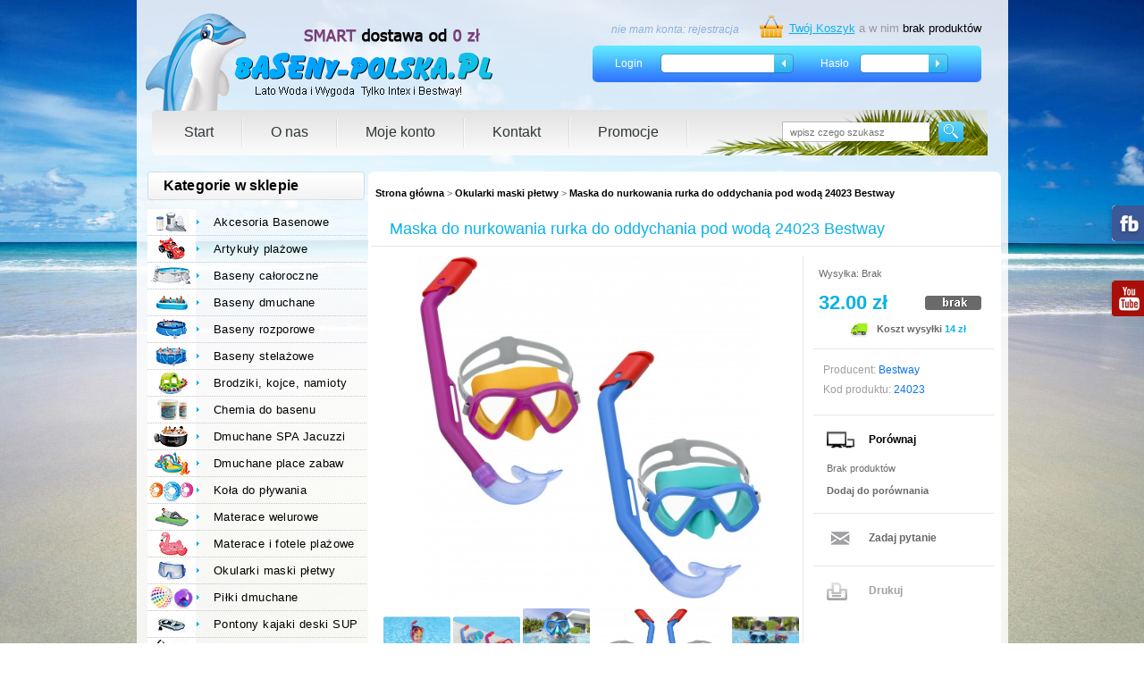

--- FILE ---
content_type: text/html; charset=utf-8
request_url: https://www.baseny-polska.pl/produkt/65/24/Okularki_maski_pletwy/Maska_do_nurkowania_rurka_do_oddychania_pod_woda_24023_Bestway.html
body_size: 10818
content:
<!DOCTYPE html>
<html lang="pl">
<head>

<!-- Google Tag Manager -->
<script>(function(w,d,s,l,i){w[l]=w[l]||[];w[l].push({'gtm.start':
new Date().getTime(),event:'gtm.js'});var f=d.getElementsByTagName(s)[0],
j=d.createElement(s),dl=l!='dataLayer'?'&l='+l:'';j.async=true;j.src=
'https://www.googletagmanager.com/gtm.js?id='+i+dl;f.parentNode.insertBefore(j,f);
})(window,document,'script','dataLayer','GTM-MK4D8JN');</script>
<!-- End Google Tag Manager -->

	<meta http-equiv="Content-Type" content="text/html; charset=utf-8" />
<title>Maska do nurkowania rurka do oddychania pod wodą 24023 Bestway - Baseny stelażowe dmuchane SPA jacuzzi</title>
	<meta name="Description" content="Centrum basenów ogrodowych i artykułów plażowych. Markowe dmuchane wanny ogrodowe firmy Intex oraz Bestway. Baseny ogrodowe, stelażowe oraz baseniki dmuchane to tylko początek dmuchanych artykułów na lato. " />
	<meta name="Revisit-After" content="1 days" />
	<meta name="viewport" content="width=device-width">
	<meta http-equiv="content-language" content="pl" />
		<meta name="Robots" content="index,follow" />
		
	<link rel="canonical" href="https://www.baseny-polska.pl/produkt/65/24/Okularki_maski_pletwy/Maska_do_nurkowania_rurka_do_oddychania_pod_woda_24023_Bestway.html" />
	<meta name="Resource-Type" content="document" />

	<meta http-equiv="Cache-control" content="public">

	<link rel="stylesheet" href="https://www.baseny-polska.pl/system/application/views/style.css?ver=1.15" type="text/css"/>
	<link rel="stylesheet" href="https://www.baseny-polska.pl/system/application/views/adapt.css" type="text/css"/>
	<link rel="stylesheet" href="https://www.baseny-polska.pl/system/application/views/print.css" type="text/css" media="print" />

	<script defer type="text/javascript" >
	var odnosnik='https://www.baseny-polska.pl/';
	</script>
	<script defer type="text/javascript" src="https://www.baseny-polska.pl/system/application/views/js/mootools-1.2.js"></script>
	<script defer type="text/javascript" src="https://www.baseny-polska.pl/system/includes/advAJAX.js"></script>

	<script defer type="text/javascript" src="https://www.baseny-polska.pl/system/application/views/lytebox/lytebox.js"></script>
	<script defer type="text/javascript" src="https://www.baseny-polska.pl/system/application/views/loading/loading.js"></script>
	<script defer type="text/javascript" src="https://www.baseny-polska.pl/system/application/views/js/script.js"></script>
	<script defer type="text/javascript" src="https://www.baseny-polska.pl/system/application/views/ajax.php"></script>


	<script defer type="text/javascript" src="https://www.baseny-polska.pl/system/application/views/js/jquery-1.9.1.min.js"></script>
	<script defer type="text/javascript" src="https://www.baseny-polska.pl/system/application/views/js/cookiesPolicy.js"></script>
	<script defer type="text/javascript" src="https://www.baseny-polska.pl/system/application/views/js/general.js?ver=1.5"></script>

	<script defer type="text/javascript">
	var $j = jQuery.noConflict();
	$j(document).ready(function(){
		$j.fn.cookiesEU({
			text:		'<img class="cookiesLogo" src="https://www.baseny-polska.pl/system/application/views/img/main/cookiesLogo.png">'
						+'<h2>Ta strona używa cookie</h2><p>Ta witryna używa plików cookie, aby zapewnić użytkownikom maksymalny komfort przeglądania.<br/>'
						+'Aby dowiedzieć się więcej na temat cookies oraz w jaki sposób je wykorzystujemy, kliknij <a href="/strona/8/polityka_prywatnosci.html">więcej informacji</a></p>.',
			close:		'ZAMKNIJ',
			position:	'bottom',
			auto_accept: false,
			use_default_css: false

		});
	});

	</script>



	<link rel="stylesheet" href="https://www.baseny-polska.pl/system/application/views/lytebox/lytebox.css" type="text/css" />
	<link rel="stylesheet" href="https://www.baseny-polska.pl/system/application/views/loading/style.css" type="text/css" />
	<!--[if lt IE 7]>
	<link rel="stylesheet" href="https://www.baseny-polska.pl/system/application/views/ie.css" />
	<link rel="stylesheet" href="https://www.baseny-polska.pl/system/application/views/loading/ie.css" type="text/css" />
	<![endif]-->
    <!--[if IE 7]>
    <link rel="stylesheet" href="https://www.baseny-polska.pl/system/application/views/ie7.css" type="text/css" />
    <link rel="stylesheet" href="https://www.baseny-polska.pl/system/application/views/loading/ie7.css" type="text/css" />
    <![endif]-->

<script defer>
  (function(i,s,o,g,r,a,m){i['GoogleAnalyticsObject']=r;i[r]=i[r]||function(){
  (i[r].q=i[r].q||[]).push(arguments)},i[r].l=1*new Date();a=s.createElement(o),
  m=s.getElementsByTagName(o)[0];a.async=1;a.src=g;m.parentNode.insertBefore(a,m)
  })(window,document,'script','//www.google-analytics.com/analytics.js','ga');
  ga('create', 'UA-5118809-6', 'baseny-polska.pl');
  ga('require', 'displayfeatures');
  setTimeout("ga('send','event','CzasUzytkownika','BezOdrzucen', 'Powyżej 20 sekund')",20000);
  ga('send', 'pageview');
  
</script>


</head>
<body>

<!-- Google Tag Manager (noscript) -->
<noscript><iframe src="https://www.googletagmanager.com/ns.html?id=GTM-MK4D8JN"
height="0" width="0" style="display:none;visibility:hidden"></iframe></noscript>
<!-- End Google Tag Manager (noscript) -->

	<div class="social-plugins">
		<a target="_blank" href="https://www.facebook.com/baseny.dmuchane" class="social-item facebook"><span class="hidden-meta">96px</span></a>
		<a target="_blank" href="https://www.youtube.com/channel/UCdjxicQKmnRLpEHI9EvNziA" class="social-item youtube"><span class="hidden-meta">96px</span></a>
	</div>

	
	<div id="info-box" style="">
		<img src="https://www.baseny-polska.pl/system/application/views/img/main/cookiesLogo.png" alt="Cookies Logo" />
		<h3>Produkt dodano do koszyka</h3>
		<a href="#" class="close">x</a>
	</div>

<div class="mainClipping">

<div id="mobile-header">
	<div class="top-navigation">
		<div class="menu-button"></div>
		<div class="cart-button"><a href="/koszyk_zamowien.html" class="buy-button">0.00 zł</a></div>
	</div>

	<div class="logo"><a href="https://www.baseny-polska.pl/" rel="home" title="Strona główna"><img src="https://www.baseny-polska.pl/system/application/views/img/main/logo.png" height="109" width="391" alt="Baseny ogrodowe Intex i Bestway"></a></div>
</div>

<div id="mobile-search"><form action="https://www.baseny-polska.pl/index.php" method="get">
<fieldset><p>
<input type="text" name="fraza"  placeholder="wpisz czego szukasz"/>
<input type="hidden" name="c" value="szukaj" /><input type="hidden" name="m" value="wyszukaj" /><input type="image" src="https://www.baseny-polska.pl/system/application/views/img/buttons/search2.png" alt="Szukaj" class="img"/></p>
</fieldset></form></div>

<div id="mobile-menu">
		<ul>
			<li class="collapsed clickable"><img class="thumbnail" src="https://www.baseny-polska.pl/system/application/views/img/categories/thumbnails/19.png"><a href="https://www.baseny-polska.pl/kategorie/19/Akcesoria_Basenowe.html">Akcesoria Basenowe</a><ul>
<li class=" clickable"><a href="https://www.baseny-polska.pl/kategorie/76/Akcesoria_Basenowe/Do_czyszczenia_basenow.html">Do czyszczenia basenów</a></li>
<li class=" clickable clickable"><a href="https://www.baseny-polska.pl/kategorie/78/Akcesoria_Basenowe/Drabinki_do_basenow.html">Drabinki do basenów</a></li>
<li class=" clickable clickable clickable"><a href="https://www.baseny-polska.pl/kategorie/77/Akcesoria_Basenowe/Filtry_do_pomp.html">Filtry do pomp</a></li>
<li class=" clickable clickable clickable clickable"><a href="https://www.baseny-polska.pl/kategorie/1445/Akcesoria_Basenowe/Generatory_chloru.html">Generatory chloru</a></li>
<li class=" clickable clickable clickable clickable clickable"><a href="https://www.baseny-polska.pl/kategorie/5510/Akcesoria_Basenowe/Lampy_oswietlenie_basenu.html">Lampy oświetlenie basenu</a></li>
<li class=" clickable clickable clickable clickable clickable clickable"><a href="https://www.baseny-polska.pl/kategorie/79/Akcesoria_Basenowe/Maty_pod_basen.html">Maty pod basen</a></li>
<li class=" clickable clickable clickable clickable clickable clickable clickable"><a href="https://www.baseny-polska.pl/kategorie/1447/Akcesoria_Basenowe/Pokrywy_na_basen.html">Pokrywy na basen</a></li>
<li class=" clickable clickable clickable clickable clickable clickable clickable clickable"><a href="https://www.baseny-polska.pl/kategorie/1448/Akcesoria_Basenowe/Pokrywy_solarne.html">Pokrywy solarne</a></li>
<li class=" clickable clickable clickable clickable clickable clickable clickable clickable clickable"><a href="https://www.baseny-polska.pl/kategorie/5121/Akcesoria_Basenowe/Podgrzewacze_wody.html">Podgrzewacze wody</a></li>
<li class=" clickable clickable clickable clickable clickable clickable clickable clickable clickable clickable"><a href="https://www.baseny-polska.pl/kategorie/80/Akcesoria_Basenowe/Pompy_na_filtr_papierowy.html">Pompy na filtr papierowy</a></li>
<li class=" clickable clickable clickable clickable clickable clickable clickable clickable clickable clickable clickable"><a href="https://www.baseny-polska.pl/kategorie/5120/Akcesoria_Basenowe/Pompy_piaskowe.html">Pompy piaskowe</a></li>
<li class=" clickable clickable clickable clickable clickable clickable clickable clickable clickable clickable clickable clickable"><a href="https://www.baseny-polska.pl/kategorie/1446/Akcesoria_Basenowe/Inne_wyposazenie_basenu.html">Inne wyposażenie basenu</a></li>
</ul>
</li>
<li class="collapsed clickable"><img class="thumbnail" src="https://www.baseny-polska.pl/system/application/views/img/categories/thumbnails/22.png"><a href="https://www.baseny-polska.pl/kategorie/22/Artykuly_plazowe.html">Artykuły plażowe</a><ul>
<li class=" clickable"><a href="https://www.baseny-polska.pl/kategorie/1523/Artykuly_plazowe/Do_nauki_plywania.html">Do nauki pływania</a></li>
<li class=" clickable clickable"><a href="https://www.baseny-polska.pl/kategorie/3300/Artykuly_plazowe/Namioty_plazowe.html">Namioty plażowe</a></li>
<li class=" clickable clickable clickable"><a href="https://www.baseny-polska.pl/kategorie/3301/Artykuly_plazowe/Torby_chlodzace.html">Torby chłodzące</a></li>
<li class=" clickable clickable clickable clickable"><a href="https://www.baseny-polska.pl/kategorie/1522/Artykuly_plazowe/Zabawki_dmuchane.html">Zabawki dmuchane</a></li>
</ul>
</li>
<li class="collapsed clickable"><img class="thumbnail" src="https://www.baseny-polska.pl/system/application/views/img/categories/thumbnails/3718.png"><a href="https://www.baseny-polska.pl/kategorie/3718/Baseny_caloroczne.html">Baseny całoroczne</a></li>
<li class="collapsed clickable"><img class="thumbnail" src="https://www.baseny-polska.pl/system/application/views/img/categories/thumbnails/18.png"><a href="https://www.baseny-polska.pl/kategorie/18/Baseny_dmuchane.html">Baseny dmuchane</a></li>
<li class="collapsed clickable"><img class="thumbnail" src="https://www.baseny-polska.pl/system/application/views/img/categories/thumbnails/16.png"><a href="https://www.baseny-polska.pl/kategorie/16/Baseny_rozporowe.html">Baseny rozporowe</a><ul>
<li class=" clickable"><a href="https://www.baseny-polska.pl/kategorie/32/Baseny_rozporowe/zestawy_PREMIUM.html">zestawy PREMIUM</a></li>
<li class=" clickable clickable"><a href="https://www.baseny-polska.pl/kategorie/31/Baseny_rozporowe/sam_basen.html">sam basen</a></li>
<li class=" clickable clickable clickable"><a href="https://www.baseny-polska.pl/kategorie/60/Baseny_rozporowe/zestaw_3w1.html">zestaw 3w1</a></li>
<li class=" clickable clickable clickable clickable"><a href="https://www.baseny-polska.pl/kategorie/68/Baseny_rozporowe/zestaw_4w1.html">zestaw 4w1</a></li>
<li class=" clickable clickable clickable clickable clickable"><a href="https://www.baseny-polska.pl/kategorie/61/Baseny_rozporowe/zestaw_9w1.html">zestaw 9w1</a></li>
<li class=" clickable clickable clickable clickable clickable clickable"><a href="https://www.baseny-polska.pl/kategorie/4007/Baseny_rozporowe/baseny_do_200cm.html">baseny do 200cm</a></li>
<li class=" clickable clickable clickable clickable clickable clickable clickable"><a href="https://www.baseny-polska.pl/kategorie/4008/Baseny_rozporowe/baseny_do_244cm.html">baseny do 244cm</a></li>
<li class=" clickable clickable clickable clickable clickable clickable clickable clickable"><a href="https://www.baseny-polska.pl/kategorie/4009/Baseny_rozporowe/baseny_305cm.html">baseny 305cm</a></li>
<li class=" clickable clickable clickable clickable clickable clickable clickable clickable clickable"><a href="https://www.baseny-polska.pl/kategorie/4010/Baseny_rozporowe/baseny_366cm.html">baseny 366cm</a></li>
<li class=" clickable clickable clickable clickable clickable clickable clickable clickable clickable clickable"><a href="https://www.baseny-polska.pl/kategorie/4011/Baseny_rozporowe/baseny_396cm.html">baseny 396cm</a></li>
<li class=" clickable clickable clickable clickable clickable clickable clickable clickable clickable clickable clickable"><a href="https://www.baseny-polska.pl/kategorie/4012/Baseny_rozporowe/baseny_457cm.html">baseny 457cm</a></li>
</ul>
</li>
<li class="collapsed clickable"><img class="thumbnail" src="https://www.baseny-polska.pl/system/application/views/img/categories/thumbnails/17.png"><a href="https://www.baseny-polska.pl/kategorie/17/Baseny_stelazowe.html">Baseny stelażowe</a><ul>
<li class=" clickable"><a href="https://www.baseny-polska.pl/kategorie/63/Baseny_stelazowe/gotowe_zestawy_basenowe.html">gotowe zestawy basenowe</a></li>
<li class=" clickable clickable"><a href="https://www.baseny-polska.pl/kategorie/3861/Baseny_stelazowe/baseny_okragle.html">baseny okrągłe</a></li>
<li class=" clickable clickable clickable"><a href="https://www.baseny-polska.pl/kategorie/62/Baseny_stelazowe/baseny_owalne.html">baseny owalne</a></li>
<li class=" clickable clickable clickable clickable"><a href="https://www.baseny-polska.pl/kategorie/3920/Baseny_stelazowe/baseny_prostokatne.html">baseny prostokątne</a></li>
<li class=" clickable clickable clickable clickable clickable"><a href="https://www.baseny-polska.pl/kategorie/45/Baseny_stelazowe/baseny_z_pompa_na_filtr.html">baseny z pompą na filtr</a></li>
<li class=" clickable clickable clickable clickable clickable clickable"><a href="https://www.baseny-polska.pl/kategorie/2842/Baseny_stelazowe/baseny_z_pompa_piaskowa.html">baseny z pompą piaskową</a></li>
<li class=" clickable clickable clickable clickable clickable clickable clickable"><a href="https://www.baseny-polska.pl/kategorie/69/Baseny_stelazowe/basen_z_drabinka.html">basen z drabinką</a></li>
<li class=" clickable clickable clickable clickable clickable clickable clickable clickable"><a href="https://www.baseny-polska.pl/kategorie/44/Baseny_stelazowe/sam_basen.html">sam basen</a></li>
<li class=" clickable clickable clickable clickable clickable clickable clickable clickable clickable"><a href="https://www.baseny-polska.pl/kategorie/4089/Baseny_stelazowe/mniej_niz_200cm.html">mniej niż 200cm</a></li>
<li class=" clickable clickable clickable clickable clickable clickable clickable clickable clickable clickable"><a href="https://www.baseny-polska.pl/kategorie/4090/Baseny_stelazowe/pomiedzy_201_-_244cm.html">pomiędzy 201 - 244cm</a></li>
<li class=" clickable clickable clickable clickable clickable clickable clickable clickable clickable clickable clickable"><a href="https://www.baseny-polska.pl/kategorie/4091/Baseny_stelazowe/pomiedzy_250_-_300cm.html">pomiędzy 250 - 300cm</a></li>
<li class=" clickable clickable clickable clickable clickable clickable clickable clickable clickable clickable clickable clickable"><a href="https://www.baseny-polska.pl/kategorie/4092/Baseny_stelazowe/pomiedzy_305_-_366cm.html">pomiędzy 305 - 366cm</a></li>
<li class=" clickable clickable clickable clickable clickable clickable clickable clickable clickable clickable clickable clickable clickable"><a href="https://www.baseny-polska.pl/kategorie/4093/Baseny_stelazowe/pomiedzy_400_-_457cm.html">pomiędzy 400 - 457cm</a></li>
<li class=" clickable clickable clickable clickable clickable clickable clickable clickable clickable clickable clickable clickable clickable clickable"><a href="https://www.baseny-polska.pl/kategorie/4094/Baseny_stelazowe/pomiedzy_478_-_549cm.html">pomiędzy 478 - 549cm</a></li>
<li class=" clickable clickable clickable clickable clickable clickable clickable clickable clickable clickable clickable clickable clickable clickable clickable"><a href="https://www.baseny-polska.pl/kategorie/4095/Baseny_stelazowe/pomiedzy_610_-_975cm.html">pomiędzy 610 - 975cm</a></li>
</ul>
</li>
<li class="collapsed clickable"><img class="thumbnail" src="https://www.baseny-polska.pl/system/application/views/img/categories/thumbnails/26.png"><a href="https://www.baseny-polska.pl/kategorie/26/Brodziki_kojce_namioty.html">Brodziki, kojce, namioty</a><ul>
<li class=" clickable"><a href="https://www.baseny-polska.pl/kategorie/1524/Brodziki_kojce_namioty/Brodziki_dmuchane.html">Brodziki dmuchane</a></li>
<li class=" clickable clickable"><a href="https://www.baseny-polska.pl/kategorie/1526/Brodziki_kojce_namioty/Domki_i_namioty.html">Domki i namioty</a></li>
<li class=" clickable clickable clickable"><a href="https://www.baseny-polska.pl/kategorie/1525/Brodziki_kojce_namioty/Kojce_dmuchane.html">Kojce dmuchane</a></li>
</ul>
</li>
<li class="collapsed clickable"><img class="thumbnail" src="https://www.baseny-polska.pl/system/application/views/img/categories/thumbnails/20.png"><a href="https://www.baseny-polska.pl/kategorie/20/Chemia_do_basenu.html">Chemia do basenu</a></li>
<li class="collapsed clickable"><img class="thumbnail" src="https://www.baseny-polska.pl/system/application/views/img/categories/thumbnails/2399.png"><a href="https://www.baseny-polska.pl/kategorie/2399/Dmuchane_SPA_Jacuzzi.html">Dmuchane SPA Jacuzzi</a><ul>
<li class=" clickable"><a href="https://www.baseny-polska.pl/kategorie/6548/Dmuchane_SPA_Jacuzzi/Akcesoria_do_SPA.html">Akcesoria do SPA</a></li>
<li class=" clickable clickable"><a href="https://www.baseny-polska.pl/kategorie/6550/Dmuchane_SPA_Jacuzzi/dmuchane_SPA_Bestway.html">dmuchane SPA Bestway</a></li>
<li class=" clickable clickable clickable"><a href="https://www.baseny-polska.pl/kategorie/6549/Dmuchane_SPA_Jacuzzi/dmuchane_SPA_Intex.html">dmuchane SPA Intex</a></li>
</ul>
</li>
<li class="collapsed clickable"><img class="thumbnail" src="https://www.baseny-polska.pl/system/application/views/img/categories/thumbnails/27.png"><a href="https://www.baseny-polska.pl/kategorie/27/Dmuchane_place_zabaw.html">Dmuchane place zabaw</a><ul>
<li class=" clickable"><a href="https://www.baseny-polska.pl/kategorie/1528/Dmuchane_place_zabaw/Baseny_z_kulkami.html">Baseny z kulkami</a></li>
<li class=" clickable clickable"><a href="https://www.baseny-polska.pl/kategorie/1529/Dmuchane_place_zabaw/Trampoliny_dmuchane.html">Trampoliny dmuchane</a></li>
<li class=" clickable clickable clickable"><a href="https://www.baseny-polska.pl/kategorie/1527/Dmuchane_place_zabaw/Wodne_place_zabaw.html">Wodne place zabaw</a></li>
</ul>
</li>
<li class="collapsed clickable"><img class="thumbnail" src="https://www.baseny-polska.pl/system/application/views/img/categories/thumbnails/23.png"><a href="https://www.baseny-polska.pl/kategorie/23/Kola_do_plywania.html">Koła do pływania</a><ul>
<li class=" clickable"><a href="https://www.baseny-polska.pl/kategorie/237/Kola_do_plywania/kolka_dla_najmlodszych.html">kółka dla najmłodszych</a></li>
<li class=" clickable clickable"><a href="https://www.baseny-polska.pl/kategorie/236/Kola_do_plywania/kolka_dla_dzieci_3-6_lat.html">kółka dla dzieci 3-6 lat</a></li>
<li class=" clickable clickable clickable"><a href="https://www.baseny-polska.pl/kategorie/5967/Kola_do_plywania/kola_dla_8_i_doroslych.html">koła dla 8+ i dorosłych</a></li>
</ul>
</li>
<li class="collapsed clickable"><img class="thumbnail" src="https://www.baseny-polska.pl/system/application/views/img/categories/thumbnails/21.png"><a href="https://www.baseny-polska.pl/kategorie/21/Materace_welurowe.html">Materace welurowe</a><ul>
<li class=" clickable"><a href="https://www.baseny-polska.pl/kategorie/1196/Materace_welurowe/Fotele_dmuchane.html">Fotele dmuchane</a></li>
<li class=" clickable clickable"><a href="https://www.baseny-polska.pl/kategorie/1194/Materace_welurowe/Materace_z_pompka.html">Materace z pompką</a></li>
<li class=" clickable clickable clickable"><a href="https://www.baseny-polska.pl/kategorie/1197/Materace_welurowe/Poduszki_i_latki.html">Poduszki i łatki</a></li>
<li class=" clickable clickable clickable clickable"><a href="https://www.baseny-polska.pl/kategorie/1195/Materace_welurowe/Sofy_i_lozka_dmuchane.html">Sofy i łóżka dmuchane</a></li>
<li class=" clickable clickable clickable clickable clickable"><a href="https://www.baseny-polska.pl/kategorie/51/Materace_welurowe/Welurowe_jednoosobowe.html">Welurowe jednoosobowe</a></li>
<li class=" clickable clickable clickable clickable clickable clickable"><a href="https://www.baseny-polska.pl/kategorie/52/Materace_welurowe/Welurowe_dwuosobowe.html">Welurowe dwuosobowe</a></li>
</ul>
</li>
<li class="collapsed clickable"><img class="thumbnail" src="https://www.baseny-polska.pl/system/application/views/img/categories/thumbnails/25.png"><a href="https://www.baseny-polska.pl/kategorie/25/Materace_i_fotele_plazowe.html">Materace i fotele plażowe</a><ul>
<li class=" clickable"><a href="https://www.baseny-polska.pl/kategorie/1532/Materace_i_fotele_plazowe/Fotele_do_plywania.html">Fotele do pływania</a></li>
<li class=" clickable clickable"><a href="https://www.baseny-polska.pl/kategorie/1531/Materace_i_fotele_plazowe/Materace_dwuosobowe.html">Materace dwuosobowe</a></li>
<li class=" clickable clickable clickable"><a href="https://www.baseny-polska.pl/kategorie/1530/Materace_i_fotele_plazowe/Materace_jednoosobowe.html">Materace jednoosobowe</a></li>
<li class=" clickable clickable clickable clickable"><a href="https://www.baseny-polska.pl/kategorie/4455/Materace_i_fotele_plazowe/Wyspy_do_plywania.html">Wyspy do pływania</a></li>
</ul>
</li>
<li class="expanded clickable"><img class="thumbnail" src="https://www.baseny-polska.pl/system/application/views/img/categories/thumbnails/24.png"><a href="https://www.baseny-polska.pl/kategorie/24/Okularki_maski_pletwy.html">Okularki maski płetwy</a></li>
<li class="collapsed clickable"><img class="thumbnail" src="https://www.baseny-polska.pl/system/application/views/img/categories/thumbnails/5927.png"><a href="https://www.baseny-polska.pl/kategorie/5927/Pilki_dmuchane.html">Piłki dmuchane</a></li>
<li class="collapsed clickable"><img class="thumbnail" src="https://www.baseny-polska.pl/system/application/views/img/categories/thumbnails/28.png"><a href="https://www.baseny-polska.pl/kategorie/28/Pontony_kajaki_deski_SUP.html">Pontony kajaki deski SUP</a><ul>
<li class=" clickable"><a href="https://www.baseny-polska.pl/kategorie/1741/Pontony_kajaki_deski_SUP/Akcesoria_i_wiosla.html">Akcesoria i wiosła</a></li>
<li class=" clickable clickable"><a href="https://www.baseny-polska.pl/kategorie/5839/Pontony_kajaki_deski_SUP/Deski_SUP.html">Deski SUP</a></li>
<li class=" clickable clickable clickable"><a href="https://www.baseny-polska.pl/kategorie/5838/Pontony_kajaki_deski_SUP/Dmuchane_kajaki.html">Dmuchane kajaki</a></li>
<li class=" clickable clickable clickable clickable"><a href="https://www.baseny-polska.pl/kategorie/1740/Pontony_kajaki_deski_SUP/Pontony_dla_dzieci.html">Pontony dla dzieci</a></li>
<li class=" clickable clickable clickable clickable clickable"><a href="https://www.baseny-polska.pl/kategorie/1738/Pontony_kajaki_deski_SUP/Pontony_Bestway.html">Pontony Bestway</a></li>
<li class=" clickable clickable clickable clickable clickable clickable"><a href="https://www.baseny-polska.pl/kategorie/1737/Pontony_kajaki_deski_SUP/Pontony_Intex.html">Pontony Intex</a></li>
<li class=" clickable clickable clickable clickable clickable clickable clickable"><a href="https://www.baseny-polska.pl/kategorie/1739/Pontony_kajaki_deski_SUP/Pontony_wedkarskie.html">Pontony wędkarskie</a></li>
</ul>
</li>
<li class="collapsed clickable"><img class="thumbnail" src="https://www.baseny-polska.pl/system/application/views/img/categories/thumbnails/29.png"><a href="https://www.baseny-polska.pl/kategorie/29/Pompki_Intex_i_Bestway.html">Pompki Intex i Bestway</a><ul>
<li class=" clickable"><a href="https://www.baseny-polska.pl/kategorie/53/Pompki_Intex_i_Bestway/Pompki_Akumulatorowe.html">Pompki Akumulatorowe</a></li>
<li class=" clickable clickable"><a href="https://www.baseny-polska.pl/kategorie/54/Pompki_Intex_i_Bestway/Pompki_Elektryczne_12V.html">Pompki Elektryczne 12V</a></li>
<li class=" clickable clickable clickable"><a href="https://www.baseny-polska.pl/kategorie/55/Pompki_Intex_i_Bestway/Pompki_Elektryczne_220V.html">Pompki Elektryczne 220V</a></li>
<li class=" clickable clickable clickable clickable"><a href="https://www.baseny-polska.pl/kategorie/56/Pompki_Intex_i_Bestway/Pompki_Nozne.html">Pompki Nożne</a></li>
<li class=" clickable clickable clickable clickable clickable"><a href="https://www.baseny-polska.pl/kategorie/57/Pompki_Intex_i_Bestway/Pompki_Reczne_tlokowe_.html">Pompki Ręczne (tłokowe)</a></li>
</ul>
</li>
<li class="collapsed clickable"><img class="thumbnail" src="https://www.baseny-polska.pl/system/application/views/img/categories/thumbnails/5950.png"><a href="https://www.baseny-polska.pl/kategorie/5950/Rekawki_do_plywania.html">Rękawki do pływania</a></li>
<li class="collapsed clickable"><img class="thumbnail" src="https://www.baseny-polska.pl/system/application/views/img/categories/thumbnails/2884.png"><a href="https://www.baseny-polska.pl/kategorie/2884/Nowosci_na_ten_sezon.html">Nowości na ten sezon</a><ul>
<li class=" clickable"><a href="https://www.baseny-polska.pl/kategorie/2885/Nowosci_na_ten_sezon/nowosci_firmy_Intex.html">nowości firmy Intex</a></li>
<li class=" clickable clickable"><a href="https://www.baseny-polska.pl/kategorie/2886/Nowosci_na_ten_sezon/nowosci_firmy_Bestway.html">nowości firmy Bestway</a></li>
</ul>
</li>
		</ul>
	</div>


<!--  img/main/clippingBackgroundImage.png  -->
	<img class="mainClippingImage" src="https://www.baseny-polska.pl/system/application/views/img/main/caribbean-beach.jpg">
<div class="mainWrapper">



<div id="header">

	<div id="logo"><a href="https://www.baseny-polska.pl/" rel="home" title="Strona główna"><img src="https://www.baseny-polska.pl/system/application/views/img/main/logo.png" height="109" width="391" alt="Baseny ogrodowe Intex i Bestway"></a></div>




	<div id="cartTop">
					
			<p><a class="yourBasket" href="/koszyk_zamowien.html">Twój Koszyk</a>
		a w nim <strong>	
			brak produktów
</strong></p><img src="https://www.baseny-polska.pl/system/application/views/img/main/basketIcon.png">	</div>
		<div class="register">
		nie mam konta: <a href="/rejestracja">rejestracja</a>
	</div>
			<form method="post" action="https://www.baseny-polska.pl/logowanie.html" id="login">

			<fieldset>

				<p class="first"><span>Login</span>
					<img class="loginArrow" src="https://www.baseny-polska.pl/system/application/views/img/main/loginArrow.png">
					<label for="f_l_login" class="h">Nazwa konta:</label>
					<input type="text" id="f_l_login" name="login" />


				</p class="second">

				<p><span>Hasło</span>

					<label for="f_l_pass" class="h">Hasło:</label>
					<input type="password" id="f_l_pass" name="haslo" />
					<input type="image" src="https://www.baseny-polska.pl/system/application/views/img/buttons/login.png" alt="Zaloguj" class="img" />
				</p>

				<!--
				<ul>
					<li><a href="https://www.baseny-polska.pl/rejestracja.html">Rejestracja</a></li>
					<li><a href="https://www.baseny-polska.pl/przypomnienie_hasla.html">Przypomnienie hasła</a></li>
				</ul>
				  -->

			</fieldset>

		</form> <!-- #login -->
			<!--
	<ul id="languages">
		<li>Wybierz język:</li>
		<li><a href="https://www.baseny-polska.pl/jezyk/zmien/polish.html" title="Wersja polska">Polski</a></li>
		<li><a href="https://www.baseny-polska.pl/jezyk/zmien/english.html" title="English version">English</a></li>
	</ul>
	  -->

	<!--<div id="quickContact">
		<img src="https://www.baseny-polska.pl/system/application/views/img/main/quickContact.png">
		<p>szybki kontakt: <span>801 003 152</span>  lub  <span>58 531 42 18</span></p> 
	</div>
	-->

	<div id="mainNav">

		<ul>
						<li><a href="/">Start</a></li>
						<li><a href="/strona/1/o_nas.html">O nas</a></li>
						<li><a href="/logowanie">Moje konto</a></li>
						<li><a href="/kontakt.html">Kontakt</a></li>
						<li><a href="/promocje.html">Promocje</a></li>
					</ul>
		<form action="https://www.baseny-polska.pl/index.php" method="get" id="mainSearch">
				<fieldset>
					<p>
						<input type="text" id="f_s_query" name="fraza"  placeholder="wpisz czego szukasz"/>
						<input type="hidden" name="c" value="szukaj" /><input type="hidden" name="m" value="wyszukaj" />						<input type="image" src="https://www.baseny-polska.pl/system/application/views/img/buttons/search2.png" alt="Szukaj" class="img" />
					</p>
				</fieldset>

		</form> <!-- #mainSearch -->

	</div> <!-- #mainNav -->

</div> <!-- #header -->

<div id="content">

	<div id="mainContentWrap">

				<div id="mainContent">
		
<div class="path">			
<a href="https://www.baseny-polska.pl/" class="bold">Strona główna</a> > <a href="https://www.baseny-polska.pl/kategorie/24/Okularki_maski_pletwy.html" class="bold">Okularki maski płetwy</a> > <a href="https://www.baseny-polska.pl/produkt/65/24/Okularki_maski_pletwy/Maska_do_nurkowania_rurka_do_oddychania_pod_woda_24023_Bestway.html" class="bold">Maska do nurkowania rurka do oddychania pod wodą 24023 Bestway</a></div>
			
			
			<h1 class="itemHeader">Maska do nurkowania rurka do oddychania pod wodą 24023 Bestway</h1>
			
				
			<form action="https://www.baseny-polska.pl/koszyk_zamowien/dodaj_produkt/65/false" method="post" id="dodaj_do_koszyka_form" >
			<div class="itemDetails">
				 
				
				<!-- .description -->
				<div class="pic">
												<a href="https://www.baseny-polska.pl/upload/images/products/big/Maska_do_nurkowania_rurka_do_oddychania_pod_woda_24023_Bestway4221.jpg" rel="lytebox[roadtrip]" title="Maska do nurkowania rurka do oddychania pod wodą 24023 Bestway"><img src="https://www.baseny-polska.pl/upload/images/products/medium/Maska_do_nurkowania_rurka_do_oddychania_pod_woda_24023_Bestway4221.jpg" alt="Maska do nurkowania rurka do oddychania pod wodą 24023 Bestway" width="385" height="385" /></a>
								
					
									
					<div class="thumbnails">
													<a rel="lytebox[roadtrip]" href="https://www.baseny-polska.pl/upload/images/products/big/Maska_do_nurkowania_rurka_do_oddychania_pod_woda_24023_Bestway6094.jpg"><img src="https://www.baseny-polska.pl/upload/images/products/min/Maska_do_nurkowania_rurka_do_oddychania_pod_woda_24023_Bestway6094.jpg" width="75" alt="Maska do nurkowania rurka do oddychania pod wodą 24023 Bestway"></a>
													<a rel="lytebox[roadtrip]" href="https://www.baseny-polska.pl/upload/images/products/big/Maska_do_nurkowania_rurka_do_oddychania_pod_woda_24023_Bestway1690.jpg"><img src="https://www.baseny-polska.pl/upload/images/products/min/Maska_do_nurkowania_rurka_do_oddychania_pod_woda_24023_Bestway1690.jpg" width="75" alt="Maska do nurkowania rurka do oddychania pod wodą 24023 Bestway"></a>
													<a rel="lytebox[roadtrip]" href="https://www.baseny-polska.pl/upload/images/products/big/Maska_do_nurkowania_rurka_do_oddychania_pod_woda_24023_Bestway0761.jpg"><img src="https://www.baseny-polska.pl/upload/images/products/min/Maska_do_nurkowania_rurka_do_oddychania_pod_woda_24023_Bestway0761.jpg" width="75" alt="Maska do nurkowania rurka do oddychania pod wodą 24023 Bestway"></a>
													<a rel="lytebox[roadtrip]" href="https://www.baseny-polska.pl/upload/images/products/big/Maska_do_nurkowania_rurka_do_oddychania_pod_woda_24023_Bestway4380.jpg"><img src="https://www.baseny-polska.pl/upload/images/products/min/Maska_do_nurkowania_rurka_do_oddychania_pod_woda_24023_Bestway4380.jpg" width="75" alt="Maska do nurkowania rurka do oddychania pod wodą 24023 Bestway"></a>
													<a rel="lytebox[roadtrip]" href="https://www.baseny-polska.pl/upload/images/products/big/Maska_do_nurkowania_rurka_do_oddychania_pod_woda_24023_Bestway7141.jpg"><img src="https://www.baseny-polska.pl/upload/images/products/min/Maska_do_nurkowania_rurka_do_oddychania_pod_woda_24023_Bestway7141.jpg" width="75" alt="Maska do nurkowania rurka do oddychania pod wodą 24023 Bestway"></a>
													<a rel="lytebox[roadtrip]" href="https://www.baseny-polska.pl/upload/images/products/big/Maska_do_nurkowania_rurka_do_oddychania_pod_woda_24023_Bestway6052.jpg"><img src="https://www.baseny-polska.pl/upload/images/products/min/Maska_do_nurkowania_rurka_do_oddychania_pod_woda_24023_Bestway6052.jpg" width="75" alt="Maska do nurkowania rurka do oddychania pod wodą 24023 Bestway"></a>
													<a rel="lytebox[roadtrip]" href="https://www.baseny-polska.pl/upload/images/products/big/Maska_do_nurkowania_rurka_do_oddychania_pod_woda_24023_Bestway1108.jpg"><img src="https://www.baseny-polska.pl/upload/images/products/min/Maska_do_nurkowania_rurka_do_oddychania_pod_woda_24023_Bestway1108.jpg" width="75" alt="Maska do nurkowania rurka do oddychania pod wodą 24023 Bestway"></a>
													<a rel="lytebox[roadtrip]" href="https://www.baseny-polska.pl/upload/images/products/big/Maska_do_nurkowania_rurka_do_oddychania_pod_woda_24023_Bestway2563.jpg"><img src="https://www.baseny-polska.pl/upload/images/products/min/Maska_do_nurkowania_rurka_do_oddychania_pod_woda_24023_Bestway2563.jpg" width="75" alt="Maska do nurkowania rurka do oddychania pod wodą 24023 Bestway"></a>
													<a rel="lytebox[roadtrip]" href="https://www.baseny-polska.pl/upload/images/products/big/Maska_do_nurkowania_rurka_do_oddychania_pod_woda_24023_Bestway4030.jpg"><img src="https://www.baseny-polska.pl/upload/images/products/min/Maska_do_nurkowania_rurka_do_oddychania_pod_woda_24023_Bestway4030.jpg" width="75" alt="Maska do nurkowania rurka do oddychania pod wodą 24023 Bestway"></a>
													<a rel="lytebox[roadtrip]" href="https://www.baseny-polska.pl/upload/images/products/big/Maska_do_nurkowania_rurka_do_oddychania_pod_woda_24023_Bestway4726.jpg"><img src="https://www.baseny-polska.pl/upload/images/products/min/Maska_do_nurkowania_rurka_do_oddychania_pod_woda_24023_Bestway4726.jpg" width="75" alt="Maska do nurkowania rurka do oddychania pod wodą 24023 Bestway"></a>
													<a rel="lytebox[roadtrip]" href="https://www.baseny-polska.pl/upload/images/products/big/Maska_do_nurkowania_rurka_do_oddychania_pod_woda_24023_Bestway2827.jpg"><img src="https://www.baseny-polska.pl/upload/images/products/min/Maska_do_nurkowania_rurka_do_oddychania_pod_woda_24023_Bestway2827.jpg" width="75" alt="Maska do nurkowania rurka do oddychania pod wodą 24023 Bestway"></a>
													<a rel="lytebox[roadtrip]" href="https://www.baseny-polska.pl/upload/images/products/big/Maska_do_nurkowania_rurka_do_oddychania_pod_woda_24023_Bestway0000.jpg"><img src="https://www.baseny-polska.pl/upload/images/products/min/Maska_do_nurkowania_rurka_do_oddychania_pod_woda_24023_Bestway0000.jpg" width="75" alt="Maska do nurkowania rurka do oddychania pod wodą 24023 Bestway"></a>
											</div>
										
				</div>	
				
				
				
				<div class="info">	
					
					<div class="offer">
						<p class="inStorege">Wysyłka: Brak</p>
						<a rel="nofollow" class="cantbuy" href="#" onclick="dodaj_do_koszyka(65); return false;"  /><span>brak</span></a>
												
									
												
						<p class="price"><span>32.00 zł</span></p>
						
												
						<img class="dostawaOd" src="https://www.baseny-polska.pl/system/application/views/img/productDetails/dostawaod.jpg" />
						<p class="dostawaOd">Koszt wysyłki <span class="blue">14 zł</span></p>
						
						
					</div> <!-- .offer -->
					
					<div class="otherInfo">
						
						<p>Producent: <span>Bestway</span></p>
						<p>Kod produktu: <span>24023</span></p>
												
					
					</div>
					
					
					
					<ul class="actions">
	


						<!--li>
							<strong>Zakup na raty dostępny<br>od kwoty 100zł brutto</strong><br />
						</li-->

	
						
						
						<li class="compare" id="porownanie">
							 							<span>Porównaj</span>
							<ul class="items">
																<li>Brak produktów</li>
															</ul>
							
							<ul>
																<li><strong><a rel="noindex"	href="https://www.baseny-polska.pl/porownanie/dodaj_produkt/65/65" onclick="dodaj_do_porownania(65, 65); return false;">Dodaj do porównania</a></strong></li>						
							</ul>						</li>
						<li class="question">
							<a href="https://www.baseny-polska.pl/zapytanie/65" rel="nofollow" onclick="window.open('https://www.baseny-polska.pl/zapytanie/65', 'negocjacja', 'toolbar=no,menubar=no,scrollbars,resizable=no, height=600,width=500'); return false;">Zadaj pytanie</a>
						</li>							
						<li class="print">
							<span><a href="#" onclick="window.print(); return false;">Drukuj</a></span>
						</li>					
					</ul> <!-- .actions -->	
					

				
				 
				</div> <!-- .info -->
				
				<div class="bottom">
					
						
					<ul class="actions">
						
					</ul>
				</div>
				
			</div> <!-- .itemDetails -->
			
			</form>
			
			<div class="itemDescription">
			
				<h2 style="padding: 0 !important; margin: 0 !important;">Opis:</h2>
				
								
				<p>Maska do nurkowania rurka do oddychania pod wodą 24023 Bestway umożliwia widzenie i  oddychanie pod wodą. Dzięki masce i rurce możemy podziwiać podwodny  świat w naturalnym jego środowisku. Maska zakrywa oczy i nos oraz  dopasowuje się do kształtu twarzy przez co mocno przylega i nie  przepuszcza wody. Specjalnie poszerzany okular zapewnia doskonałą  widoczność pod wodą. Jej rozmiar jest uniwersalny, cały zestaw  przeznaczony jest dla dzieci i młodzieży w wieku od 3 lat oraz dla dorosłych.  Występuje w kolorze niebieskim i r&oacute;żowym. Maska i rurka zostały  wykonane z miękkiego, termoplastycznego tworzywa, a dodatkowo w rurce do  oddychania zamontowano końc&oacute;wkę przeciw falową oraz dopasowujący się,  silikonowy ustnik. Użytkownik ma także możliwość połączenia maski z  rurką.<br /><br /><span style="color: #3366ff;"><strong>Cechy produktu:</strong></span><br />&nbsp;&nbsp;&nbsp; <br />- rozmiar uniwersalny<br />- w zestawie maska i rurka<br />- dopasowuje się do twarzy<br />- komfortowy ustnik fajki<br />- wolne od lateksu<br /><br /><span style="color: #3366ff;"><strong>Maska do nurkowania rurka do oddychania pod wodą 24023 Bestway:</strong></span><br /><br />Pasek: silikonowy<br />Wiek użytkownika: od 3 lat<br />Kolor: niebieski lub r&oacute;żowy<br />Soczewka: poliwęglanowa z powłoką ochronną UV<br />Waga: 0,37 kg</p>				<br><br>
							
			</div> <!-- .itemDescription -->
	
			
	
			
			<div class="itemOpinion">

			
				
							
				

							<div class="related">
				
					<h3>Kupując kilka produktów zapłacisz za jedną przesyłkę:</h3>
					
					<ul>
												<li>
							<div class="relatedThumbnail">
								<img src="/upload/images/products/big/Okulary_do_plywania_Play_rozne_kolory_dla_dzieci_od_8_lat_Intex_556026930.jpg">
							</div>	
							<p><a href="https://www.baseny-polska.pl/produkt/48/Okulary_do_plywania_Play_rozne_kolory_dla_dzieci_od_8_lat_Intex_55602.html">Okulary do pływania Play różne kolory dla dzieci od 8 lat Intex 55602</a></p>
							<p>Cena: <strong>17.90 PLN</strong></p>
						</li>
												<li>
							<div class="relatedThumbnail">
								<img src="/upload/images/products/big/Podwodne_paleczki_zabawka_do_basenu_do_nauki_nurkowania_Intex_555048380.jpg">
							</div>	
							<p><a href="https://www.baseny-polska.pl/produkt/39/Podwodne_paleczki_zabawka_do_basenu_do_nurkowania_Intex_55504.html">Podwodne pałeczki zabawka do basenu do nurkowania Intex 55504</a></p>
							<p>Cena: <strong>21.90 PLN</strong></p>
						</li>
												<li>
							<div class="relatedThumbnail">
								<img src="/upload/images/products/big/Uniwersalne_latki_z_klejem_do_artykulow_dmuchanych_basenow_pilek_596318976.jpg">
							</div>	
							<p><a href="https://www.baseny-polska.pl/produkt/253/Uniwersalne_latki_z_klejem_do_artykulow_dmuchanych_basenow_pilek_59631.html">Uniwersalne łatki z klejem do artykułów dmuchanych basenów piłek 59631</a></p>
							<p>Cena: <strong>5.40 PLN</strong></p>
						</li>
												<li>
							<div class="relatedThumbnail">
								<img src="/upload/images/products/big/Maska_do_nurkowania_Bestway_22057_rozmiar_uniwersalny_3_kolory6202.jpg">
							</div>	
							<p><a href="https://www.baseny-polska.pl/produkt/1189/Maska_do_nurkowania_Bestway_22057_rozmiar_uniwersalny_3_kolory.html">Maska do nurkowania Bestway 22057 rozmiar uniwersalny 3 kolory</a></p>
							<p>Cena: <strong>27.00 PLN</strong></p>
						</li>
												<li>
							<div class="relatedThumbnail">
								<img src="/upload/images/products/big/Okulary_do_plywania_Anti_Fog_INTEX_55692_od_14_lat_3_kolory1726.jpg">
							</div>	
							<p><a href="https://www.baseny-polska.pl/produkt/44/Okulary_do_plywania_Anti_Fog_INTEX_55692_od_14_lat_3_kolory.html">Okulary do pływania Anti Fog INTEX 55692 od 14 lat 3 kolory</a></p>
							<p>Cena: <strong>36.00 PLN</strong></p>
						</li>
											</ul>
				
				</div> <!-- .related -->
						
				
			</div> <!-- .itemOpinion -->
	
</div> <!-- #mainContent -->

		<div id="navigation">

			<div class="submenu">

				<h3>Kategorie w sklepie</h3>

				<ul>
					<li class="collapsed clickable"><img class="thumbnail" src="https://www.baseny-polska.pl/system/application/views/img/categories/thumbnails/19.png"><a href="https://www.baseny-polska.pl/kategorie/19/Akcesoria_Basenowe.html">Akcesoria Basenowe</a><ul>
<li class=" clickable"><a href="https://www.baseny-polska.pl/kategorie/76/Akcesoria_Basenowe/Do_czyszczenia_basenow.html">Do czyszczenia basenów</a></li>
<li class=" clickable clickable"><a href="https://www.baseny-polska.pl/kategorie/78/Akcesoria_Basenowe/Drabinki_do_basenow.html">Drabinki do basenów</a></li>
<li class=" clickable clickable clickable"><a href="https://www.baseny-polska.pl/kategorie/77/Akcesoria_Basenowe/Filtry_do_pomp.html">Filtry do pomp</a></li>
<li class=" clickable clickable clickable clickable"><a href="https://www.baseny-polska.pl/kategorie/1445/Akcesoria_Basenowe/Generatory_chloru.html">Generatory chloru</a></li>
<li class=" clickable clickable clickable clickable clickable"><a href="https://www.baseny-polska.pl/kategorie/5510/Akcesoria_Basenowe/Lampy_oswietlenie_basenu.html">Lampy oświetlenie basenu</a></li>
<li class=" clickable clickable clickable clickable clickable clickable"><a href="https://www.baseny-polska.pl/kategorie/79/Akcesoria_Basenowe/Maty_pod_basen.html">Maty pod basen</a></li>
<li class=" clickable clickable clickable clickable clickable clickable clickable"><a href="https://www.baseny-polska.pl/kategorie/1447/Akcesoria_Basenowe/Pokrywy_na_basen.html">Pokrywy na basen</a></li>
<li class=" clickable clickable clickable clickable clickable clickable clickable clickable"><a href="https://www.baseny-polska.pl/kategorie/1448/Akcesoria_Basenowe/Pokrywy_solarne.html">Pokrywy solarne</a></li>
<li class=" clickable clickable clickable clickable clickable clickable clickable clickable clickable"><a href="https://www.baseny-polska.pl/kategorie/5121/Akcesoria_Basenowe/Podgrzewacze_wody.html">Podgrzewacze wody</a></li>
<li class=" clickable clickable clickable clickable clickable clickable clickable clickable clickable clickable"><a href="https://www.baseny-polska.pl/kategorie/80/Akcesoria_Basenowe/Pompy_na_filtr_papierowy.html">Pompy na filtr papierowy</a></li>
<li class=" clickable clickable clickable clickable clickable clickable clickable clickable clickable clickable clickable"><a href="https://www.baseny-polska.pl/kategorie/5120/Akcesoria_Basenowe/Pompy_piaskowe.html">Pompy piaskowe</a></li>
<li class=" clickable clickable clickable clickable clickable clickable clickable clickable clickable clickable clickable clickable"><a href="https://www.baseny-polska.pl/kategorie/1446/Akcesoria_Basenowe/Inne_wyposazenie_basenu.html">Inne wyposażenie basenu</a></li>
</ul>
</li>
<li class="collapsed clickable"><img class="thumbnail" src="https://www.baseny-polska.pl/system/application/views/img/categories/thumbnails/22.png"><a href="https://www.baseny-polska.pl/kategorie/22/Artykuly_plazowe.html">Artykuły plażowe</a><ul>
<li class=" clickable"><a href="https://www.baseny-polska.pl/kategorie/1523/Artykuly_plazowe/Do_nauki_plywania.html">Do nauki pływania</a></li>
<li class=" clickable clickable"><a href="https://www.baseny-polska.pl/kategorie/3300/Artykuly_plazowe/Namioty_plazowe.html">Namioty plażowe</a></li>
<li class=" clickable clickable clickable"><a href="https://www.baseny-polska.pl/kategorie/3301/Artykuly_plazowe/Torby_chlodzace.html">Torby chłodzące</a></li>
<li class=" clickable clickable clickable clickable"><a href="https://www.baseny-polska.pl/kategorie/1522/Artykuly_plazowe/Zabawki_dmuchane.html">Zabawki dmuchane</a></li>
</ul>
</li>
<li class="collapsed clickable"><img class="thumbnail" src="https://www.baseny-polska.pl/system/application/views/img/categories/thumbnails/3718.png"><a href="https://www.baseny-polska.pl/kategorie/3718/Baseny_caloroczne.html">Baseny całoroczne</a></li>
<li class="collapsed clickable"><img class="thumbnail" src="https://www.baseny-polska.pl/system/application/views/img/categories/thumbnails/18.png"><a href="https://www.baseny-polska.pl/kategorie/18/Baseny_dmuchane.html">Baseny dmuchane</a></li>
<li class="collapsed clickable"><img class="thumbnail" src="https://www.baseny-polska.pl/system/application/views/img/categories/thumbnails/16.png"><a href="https://www.baseny-polska.pl/kategorie/16/Baseny_rozporowe.html">Baseny rozporowe</a><ul>
<li class=" clickable"><a href="https://www.baseny-polska.pl/kategorie/32/Baseny_rozporowe/zestawy_PREMIUM.html">zestawy PREMIUM</a></li>
<li class=" clickable clickable"><a href="https://www.baseny-polska.pl/kategorie/31/Baseny_rozporowe/sam_basen.html">sam basen</a></li>
<li class=" clickable clickable clickable"><a href="https://www.baseny-polska.pl/kategorie/60/Baseny_rozporowe/zestaw_3w1.html">zestaw 3w1</a></li>
<li class=" clickable clickable clickable clickable"><a href="https://www.baseny-polska.pl/kategorie/68/Baseny_rozporowe/zestaw_4w1.html">zestaw 4w1</a></li>
<li class=" clickable clickable clickable clickable clickable"><a href="https://www.baseny-polska.pl/kategorie/61/Baseny_rozporowe/zestaw_9w1.html">zestaw 9w1</a></li>
<li class=" clickable clickable clickable clickable clickable clickable"><a href="https://www.baseny-polska.pl/kategorie/4007/Baseny_rozporowe/baseny_do_200cm.html">baseny do 200cm</a></li>
<li class=" clickable clickable clickable clickable clickable clickable clickable"><a href="https://www.baseny-polska.pl/kategorie/4008/Baseny_rozporowe/baseny_do_244cm.html">baseny do 244cm</a></li>
<li class=" clickable clickable clickable clickable clickable clickable clickable clickable"><a href="https://www.baseny-polska.pl/kategorie/4009/Baseny_rozporowe/baseny_305cm.html">baseny 305cm</a></li>
<li class=" clickable clickable clickable clickable clickable clickable clickable clickable clickable"><a href="https://www.baseny-polska.pl/kategorie/4010/Baseny_rozporowe/baseny_366cm.html">baseny 366cm</a></li>
<li class=" clickable clickable clickable clickable clickable clickable clickable clickable clickable clickable"><a href="https://www.baseny-polska.pl/kategorie/4011/Baseny_rozporowe/baseny_396cm.html">baseny 396cm</a></li>
<li class=" clickable clickable clickable clickable clickable clickable clickable clickable clickable clickable clickable"><a href="https://www.baseny-polska.pl/kategorie/4012/Baseny_rozporowe/baseny_457cm.html">baseny 457cm</a></li>
</ul>
</li>
<li class="collapsed clickable"><img class="thumbnail" src="https://www.baseny-polska.pl/system/application/views/img/categories/thumbnails/17.png"><a href="https://www.baseny-polska.pl/kategorie/17/Baseny_stelazowe.html">Baseny stelażowe</a><ul>
<li class=" clickable"><a href="https://www.baseny-polska.pl/kategorie/63/Baseny_stelazowe/gotowe_zestawy_basenowe.html">gotowe zestawy basenowe</a></li>
<li class=" clickable clickable"><a href="https://www.baseny-polska.pl/kategorie/3861/Baseny_stelazowe/baseny_okragle.html">baseny okrągłe</a></li>
<li class=" clickable clickable clickable"><a href="https://www.baseny-polska.pl/kategorie/62/Baseny_stelazowe/baseny_owalne.html">baseny owalne</a></li>
<li class=" clickable clickable clickable clickable"><a href="https://www.baseny-polska.pl/kategorie/3920/Baseny_stelazowe/baseny_prostokatne.html">baseny prostokątne</a></li>
<li class=" clickable clickable clickable clickable clickable"><a href="https://www.baseny-polska.pl/kategorie/45/Baseny_stelazowe/baseny_z_pompa_na_filtr.html">baseny z pompą na filtr</a></li>
<li class=" clickable clickable clickable clickable clickable clickable"><a href="https://www.baseny-polska.pl/kategorie/2842/Baseny_stelazowe/baseny_z_pompa_piaskowa.html">baseny z pompą piaskową</a></li>
<li class=" clickable clickable clickable clickable clickable clickable clickable"><a href="https://www.baseny-polska.pl/kategorie/69/Baseny_stelazowe/basen_z_drabinka.html">basen z drabinką</a></li>
<li class=" clickable clickable clickable clickable clickable clickable clickable clickable"><a href="https://www.baseny-polska.pl/kategorie/44/Baseny_stelazowe/sam_basen.html">sam basen</a></li>
<li class=" clickable clickable clickable clickable clickable clickable clickable clickable clickable"><a href="https://www.baseny-polska.pl/kategorie/4089/Baseny_stelazowe/mniej_niz_200cm.html">mniej niż 200cm</a></li>
<li class=" clickable clickable clickable clickable clickable clickable clickable clickable clickable clickable"><a href="https://www.baseny-polska.pl/kategorie/4090/Baseny_stelazowe/pomiedzy_201_-_244cm.html">pomiędzy 201 - 244cm</a></li>
<li class=" clickable clickable clickable clickable clickable clickable clickable clickable clickable clickable clickable"><a href="https://www.baseny-polska.pl/kategorie/4091/Baseny_stelazowe/pomiedzy_250_-_300cm.html">pomiędzy 250 - 300cm</a></li>
<li class=" clickable clickable clickable clickable clickable clickable clickable clickable clickable clickable clickable clickable"><a href="https://www.baseny-polska.pl/kategorie/4092/Baseny_stelazowe/pomiedzy_305_-_366cm.html">pomiędzy 305 - 366cm</a></li>
<li class=" clickable clickable clickable clickable clickable clickable clickable clickable clickable clickable clickable clickable clickable"><a href="https://www.baseny-polska.pl/kategorie/4093/Baseny_stelazowe/pomiedzy_400_-_457cm.html">pomiędzy 400 - 457cm</a></li>
<li class=" clickable clickable clickable clickable clickable clickable clickable clickable clickable clickable clickable clickable clickable clickable"><a href="https://www.baseny-polska.pl/kategorie/4094/Baseny_stelazowe/pomiedzy_478_-_549cm.html">pomiędzy 478 - 549cm</a></li>
<li class=" clickable clickable clickable clickable clickable clickable clickable clickable clickable clickable clickable clickable clickable clickable clickable"><a href="https://www.baseny-polska.pl/kategorie/4095/Baseny_stelazowe/pomiedzy_610_-_975cm.html">pomiędzy 610 - 975cm</a></li>
</ul>
</li>
<li class="collapsed clickable"><img class="thumbnail" src="https://www.baseny-polska.pl/system/application/views/img/categories/thumbnails/26.png"><a href="https://www.baseny-polska.pl/kategorie/26/Brodziki_kojce_namioty.html">Brodziki, kojce, namioty</a><ul>
<li class=" clickable"><a href="https://www.baseny-polska.pl/kategorie/1524/Brodziki_kojce_namioty/Brodziki_dmuchane.html">Brodziki dmuchane</a></li>
<li class=" clickable clickable"><a href="https://www.baseny-polska.pl/kategorie/1526/Brodziki_kojce_namioty/Domki_i_namioty.html">Domki i namioty</a></li>
<li class=" clickable clickable clickable"><a href="https://www.baseny-polska.pl/kategorie/1525/Brodziki_kojce_namioty/Kojce_dmuchane.html">Kojce dmuchane</a></li>
</ul>
</li>
<li class="collapsed clickable"><img class="thumbnail" src="https://www.baseny-polska.pl/system/application/views/img/categories/thumbnails/20.png"><a href="https://www.baseny-polska.pl/kategorie/20/Chemia_do_basenu.html">Chemia do basenu</a></li>
<li class="collapsed clickable"><img class="thumbnail" src="https://www.baseny-polska.pl/system/application/views/img/categories/thumbnails/2399.png"><a href="https://www.baseny-polska.pl/kategorie/2399/Dmuchane_SPA_Jacuzzi.html">Dmuchane SPA Jacuzzi</a><ul>
<li class=" clickable"><a href="https://www.baseny-polska.pl/kategorie/6548/Dmuchane_SPA_Jacuzzi/Akcesoria_do_SPA.html">Akcesoria do SPA</a></li>
<li class=" clickable clickable"><a href="https://www.baseny-polska.pl/kategorie/6550/Dmuchane_SPA_Jacuzzi/dmuchane_SPA_Bestway.html">dmuchane SPA Bestway</a></li>
<li class=" clickable clickable clickable"><a href="https://www.baseny-polska.pl/kategorie/6549/Dmuchane_SPA_Jacuzzi/dmuchane_SPA_Intex.html">dmuchane SPA Intex</a></li>
</ul>
</li>
<li class="collapsed clickable"><img class="thumbnail" src="https://www.baseny-polska.pl/system/application/views/img/categories/thumbnails/27.png"><a href="https://www.baseny-polska.pl/kategorie/27/Dmuchane_place_zabaw.html">Dmuchane place zabaw</a><ul>
<li class=" clickable"><a href="https://www.baseny-polska.pl/kategorie/1528/Dmuchane_place_zabaw/Baseny_z_kulkami.html">Baseny z kulkami</a></li>
<li class=" clickable clickable"><a href="https://www.baseny-polska.pl/kategorie/1529/Dmuchane_place_zabaw/Trampoliny_dmuchane.html">Trampoliny dmuchane</a></li>
<li class=" clickable clickable clickable"><a href="https://www.baseny-polska.pl/kategorie/1527/Dmuchane_place_zabaw/Wodne_place_zabaw.html">Wodne place zabaw</a></li>
</ul>
</li>
<li class="collapsed clickable"><img class="thumbnail" src="https://www.baseny-polska.pl/system/application/views/img/categories/thumbnails/23.png"><a href="https://www.baseny-polska.pl/kategorie/23/Kola_do_plywania.html">Koła do pływania</a><ul>
<li class=" clickable"><a href="https://www.baseny-polska.pl/kategorie/237/Kola_do_plywania/kolka_dla_najmlodszych.html">kółka dla najmłodszych</a></li>
<li class=" clickable clickable"><a href="https://www.baseny-polska.pl/kategorie/236/Kola_do_plywania/kolka_dla_dzieci_3-6_lat.html">kółka dla dzieci 3-6 lat</a></li>
<li class=" clickable clickable clickable"><a href="https://www.baseny-polska.pl/kategorie/5967/Kola_do_plywania/kola_dla_8_i_doroslych.html">koła dla 8+ i dorosłych</a></li>
</ul>
</li>
<li class="collapsed clickable"><img class="thumbnail" src="https://www.baseny-polska.pl/system/application/views/img/categories/thumbnails/21.png"><a href="https://www.baseny-polska.pl/kategorie/21/Materace_welurowe.html">Materace welurowe</a><ul>
<li class=" clickable"><a href="https://www.baseny-polska.pl/kategorie/1196/Materace_welurowe/Fotele_dmuchane.html">Fotele dmuchane</a></li>
<li class=" clickable clickable"><a href="https://www.baseny-polska.pl/kategorie/1194/Materace_welurowe/Materace_z_pompka.html">Materace z pompką</a></li>
<li class=" clickable clickable clickable"><a href="https://www.baseny-polska.pl/kategorie/1197/Materace_welurowe/Poduszki_i_latki.html">Poduszki i łatki</a></li>
<li class=" clickable clickable clickable clickable"><a href="https://www.baseny-polska.pl/kategorie/1195/Materace_welurowe/Sofy_i_lozka_dmuchane.html">Sofy i łóżka dmuchane</a></li>
<li class=" clickable clickable clickable clickable clickable"><a href="https://www.baseny-polska.pl/kategorie/51/Materace_welurowe/Welurowe_jednoosobowe.html">Welurowe jednoosobowe</a></li>
<li class=" clickable clickable clickable clickable clickable clickable"><a href="https://www.baseny-polska.pl/kategorie/52/Materace_welurowe/Welurowe_dwuosobowe.html">Welurowe dwuosobowe</a></li>
</ul>
</li>
<li class="collapsed clickable"><img class="thumbnail" src="https://www.baseny-polska.pl/system/application/views/img/categories/thumbnails/25.png"><a href="https://www.baseny-polska.pl/kategorie/25/Materace_i_fotele_plazowe.html">Materace i fotele plażowe</a><ul>
<li class=" clickable"><a href="https://www.baseny-polska.pl/kategorie/1532/Materace_i_fotele_plazowe/Fotele_do_plywania.html">Fotele do pływania</a></li>
<li class=" clickable clickable"><a href="https://www.baseny-polska.pl/kategorie/1531/Materace_i_fotele_plazowe/Materace_dwuosobowe.html">Materace dwuosobowe</a></li>
<li class=" clickable clickable clickable"><a href="https://www.baseny-polska.pl/kategorie/1530/Materace_i_fotele_plazowe/Materace_jednoosobowe.html">Materace jednoosobowe</a></li>
<li class=" clickable clickable clickable clickable"><a href="https://www.baseny-polska.pl/kategorie/4455/Materace_i_fotele_plazowe/Wyspy_do_plywania.html">Wyspy do pływania</a></li>
</ul>
</li>
<li class="expanded clickable"><img class="thumbnail" src="https://www.baseny-polska.pl/system/application/views/img/categories/thumbnails/24.png"><a href="https://www.baseny-polska.pl/kategorie/24/Okularki_maski_pletwy.html">Okularki maski płetwy</a></li>
<li class="collapsed clickable"><img class="thumbnail" src="https://www.baseny-polska.pl/system/application/views/img/categories/thumbnails/5927.png"><a href="https://www.baseny-polska.pl/kategorie/5927/Pilki_dmuchane.html">Piłki dmuchane</a></li>
<li class="collapsed clickable"><img class="thumbnail" src="https://www.baseny-polska.pl/system/application/views/img/categories/thumbnails/28.png"><a href="https://www.baseny-polska.pl/kategorie/28/Pontony_kajaki_deski_SUP.html">Pontony kajaki deski SUP</a><ul>
<li class=" clickable"><a href="https://www.baseny-polska.pl/kategorie/1741/Pontony_kajaki_deski_SUP/Akcesoria_i_wiosla.html">Akcesoria i wiosła</a></li>
<li class=" clickable clickable"><a href="https://www.baseny-polska.pl/kategorie/5839/Pontony_kajaki_deski_SUP/Deski_SUP.html">Deski SUP</a></li>
<li class=" clickable clickable clickable"><a href="https://www.baseny-polska.pl/kategorie/5838/Pontony_kajaki_deski_SUP/Dmuchane_kajaki.html">Dmuchane kajaki</a></li>
<li class=" clickable clickable clickable clickable"><a href="https://www.baseny-polska.pl/kategorie/1740/Pontony_kajaki_deski_SUP/Pontony_dla_dzieci.html">Pontony dla dzieci</a></li>
<li class=" clickable clickable clickable clickable clickable"><a href="https://www.baseny-polska.pl/kategorie/1738/Pontony_kajaki_deski_SUP/Pontony_Bestway.html">Pontony Bestway</a></li>
<li class=" clickable clickable clickable clickable clickable clickable"><a href="https://www.baseny-polska.pl/kategorie/1737/Pontony_kajaki_deski_SUP/Pontony_Intex.html">Pontony Intex</a></li>
<li class=" clickable clickable clickable clickable clickable clickable clickable"><a href="https://www.baseny-polska.pl/kategorie/1739/Pontony_kajaki_deski_SUP/Pontony_wedkarskie.html">Pontony wędkarskie</a></li>
</ul>
</li>
<li class="collapsed clickable"><img class="thumbnail" src="https://www.baseny-polska.pl/system/application/views/img/categories/thumbnails/29.png"><a href="https://www.baseny-polska.pl/kategorie/29/Pompki_Intex_i_Bestway.html">Pompki Intex i Bestway</a><ul>
<li class=" clickable"><a href="https://www.baseny-polska.pl/kategorie/53/Pompki_Intex_i_Bestway/Pompki_Akumulatorowe.html">Pompki Akumulatorowe</a></li>
<li class=" clickable clickable"><a href="https://www.baseny-polska.pl/kategorie/54/Pompki_Intex_i_Bestway/Pompki_Elektryczne_12V.html">Pompki Elektryczne 12V</a></li>
<li class=" clickable clickable clickable"><a href="https://www.baseny-polska.pl/kategorie/55/Pompki_Intex_i_Bestway/Pompki_Elektryczne_220V.html">Pompki Elektryczne 220V</a></li>
<li class=" clickable clickable clickable clickable"><a href="https://www.baseny-polska.pl/kategorie/56/Pompki_Intex_i_Bestway/Pompki_Nozne.html">Pompki Nożne</a></li>
<li class=" clickable clickable clickable clickable clickable"><a href="https://www.baseny-polska.pl/kategorie/57/Pompki_Intex_i_Bestway/Pompki_Reczne_tlokowe_.html">Pompki Ręczne (tłokowe)</a></li>
</ul>
</li>
<li class="collapsed clickable"><img class="thumbnail" src="https://www.baseny-polska.pl/system/application/views/img/categories/thumbnails/5950.png"><a href="https://www.baseny-polska.pl/kategorie/5950/Rekawki_do_plywania.html">Rękawki do pływania</a></li>
<li class="collapsed clickable"><img class="thumbnail" src="https://www.baseny-polska.pl/system/application/views/img/categories/thumbnails/2884.png"><a href="https://www.baseny-polska.pl/kategorie/2884/Nowosci_na_ten_sezon.html">Nowości na ten sezon</a><ul>
<li class=" clickable"><a href="https://www.baseny-polska.pl/kategorie/2885/Nowosci_na_ten_sezon/nowosci_firmy_Intex.html">nowości firmy Intex</a></li>
<li class=" clickable clickable"><a href="https://www.baseny-polska.pl/kategorie/2886/Nowosci_na_ten_sezon/nowosci_firmy_Bestway.html">nowości firmy Bestway</a></li>
</ul>
</li>
				</ul>

			</div> <!-- .submenu -->
	<!--		<div id="cart2">
			<div class="begin"></div>
			<div class="insiede">
			<a href="https://www.firmagodnazaufania.pl/show,49576" rel="nofollow" target="self">
    <img style="margin: 5px 0;" src="https://www.baseny-polska.pl/system/application/views/img/buttons/pieczec.png" alt="Firma Godna Zaufania">
</a>
				</div>
				<div class="end"></div>
			</div> -->
			<div id="cart">
				<div class="begin"></div>
				<div class="insiede">
					<img src="https://www.baseny-polska.pl/system/application/views/img/basket/basketImage.png" class="busketImage">
					<a href="/koszyk_zamowien.html" class="buyButton"><img src="https://www.baseny-polska.pl/system/application/views/img/basket/buyButton.png" ></a>
					<h2><span class="blue">wartość</span> koszyka</h2>
					<h3>0.00 zł</h3>
					<ul class="cartContent">
											</ul>
				</div>
				<div class="end"></div>
			</div>
			
            <a href="/aktualnosci">
				<img class="leftSiteBanner" src="https://www.baseny-polska.pl/system/application/views/img/banners/porady_aktualnosci.png">
			</a>
			<a href="/strona/3/dostawa_platnosc.html">
				<img class="leftSiteBanner" src="https://www.baseny-polska.pl/system/application/views/img/banners/payu.png">
			</a>
			
			<a href="/strona/5/abc_zakupow.html">
				<img class="leftSiteBanner" src="https://www.baseny-polska.pl/system/application/views/img/banners/udane_zakupy.png">
			</a>
			<!--a href="https://www.bnpparibas.pl/klienci-indywidualni/kredyty/kredyt-ratalny-w-sklepach-internetowych" target="_blank">
				<img class="leftSiteBanner" src="https://www.baseny-polska.pl/system/application/views/img/banners/sygma-baner.png">
			</a -->

			<a href="https://www.dpd.com.pl/Zlokalizuj-paczke" target="_blank">
				<img class="leftSiteBanner" src="https://www.baseny-polska.pl/system/application/views/img/banners/kurier.png">
			</a>
			<a href="https://gls-group.eu/PL/pl/sledzenie-paczek" target="_blank">
				<img class="leftSiteBanner" src="https://www.baseny-polska.pl/system/application/views/img/banners/kuriergls.png">
			</a>
			<a href="https://inpost.pl/sledzenie-przesylek" target="_blank">
				<img class="leftSiteBanner" src="https://www.baseny-polska.pl/system/application/views/img/banners/kuriergeis.png">
			</a>
			<a href="https://was.schenker.nu/ctts-a/com.dcs.servicebroker.http.HttpXSLTServlet?request.service=CTTSTYPEA&request.method=select&refresh=true&language=pl&country=PL" target="_blank">
				<img class="leftSiteBanner" src="https://www.baseny-polska.pl/system/application/views/img/banners/kurierdb.png">
			</a>

			<a href="https://trace.spedimex.pl/Tracking/Search?ID=" target="_blank">
				<img class="leftSiteBanner" src="https://www.baseny-polska.pl/system/application/views/img/banners/kurierspedimex.png">
			</a>




			

			
		</div> <!-- #navigation -->

	</div> <!-- #mainContentWrap -->


	<hr class="h" />
	<div id="footer">
		<p>Oferujemy produkty dmuchane firmy Intex i Bestway. Przedstawiamy ofertę na baseny ogrodowe, a w tym na <a href="/kategorie/17/Baseny_stelazowe.html" title="baseny stelażowe Intex Bestway" target="_blank">baseny stelażowe</a> i <a href="/kategorie/16/Baseny_rozporowe.html" title="baseny rozporowe Intex Bestway" target="_blank">baseny rozporowe</a> oraz wszelkie potrzebne akcesoria basenowe.
  Oferujemy  baseny zapakowane fabrycznie z pompą filtrującą, drabinką i filtrem oraz zestawy premium z chemią basenową i dodatkowym wyposażeniem. Szukasz atrakcji na lato? Znajdziesz u nas brodziki dmuchane, pontony, baseny dla dzieci i zabawki ogrodowe. Baseny Intex to zbiorniki kąpielowe naziemne, przeznaczone do użytku na zewnątrz i składane po okresie letnim. Oferujemy baseny różnych wielkości, nawet takie, które zmieszczą się na tarasie. Po okresie letnim suchy basen z piłeczkami lub dmuchany kojec, możesz rozstawić w pokoju dziecka i tym samym stworzyć bezpieczne miejsce do zabawy. Artykuły plażowe takie jak <a href="/kategorie/25/Materace_i_fotele_plazowe.html" title="materac plażowy Intex Bestway" target="_blank">materace do pływania</a>, dmuchane koła, rękawki dla dzieci oraz akcesoria do nurkowania są uzupełnieniem każdej
wyprawy nad wodę. Posiadamy szeroką ofertę na <a href="/kategorie/21/Materace_welurowe.html" title="dmuchane materace welurowe" target="_blank">dmuchane materace</a> . Taki welurowy materac sprawdzi się jako dodatkowe, składane łóżko do spania w domu i kempingu. Jest to sklep tematyczny skupiający się na artykułach dmuchanych i plażowych tylko firm Intex oraz Bestway.</p>

		
		<div class="footerMenu">
			<div class="secondBackground">
								<a href="/strona/2/regulamin.html" >Regulamin</a>
								<a href="/strona/3/dostawa_platnosc.html" >Dostawa i płatność</a>
								<a href="/strona/4/pomoc.html" >Pomoc</a>
								<a href="/strona/5/abc_zakupow.html" >ABC Zakupów</a>
								<a href="https://www.bestway.eu/pl-pl" target="_blank">Bestway</a>
							</div>
		</div>
		<p class="copyrights"><a href="/" class="blue">www.baseny-polska.pl</a> zaprojektowane przez strony-tczew.pl. Wszelkie prawa zastrzeżone 2005r. Produkty oferowane w sklepie są nowe i oryginalnie zapakowane. Wszelkie prawa do używania, kopiowania i rozpowszechniania opisów prezentowanych produktów należą do Baseny-polska.pl i podlegają przepisom ustawy z dnia 4 lutego 1994 r. o prawie autorskim i prawach pokrewnych. Kopiowanie, wykorzystywanie i rozpowszechnianie opisów produktów oraz zdjęć naszego autorstwa zamieszczanych na portalu www.baseny-polska.pl bez pisemnej zgody od Baseny-polska.pl jest zabronione.</p>
	</div> <!-- #footer -->

</div> <!-- #content -->

</body>
</html>


--- FILE ---
content_type: text/css
request_url: https://www.baseny-polska.pl/system/application/views/lytebox/lytebox.css
body_size: 768
content:
#lbOverlay { position: fixed; top: 0; left: 0; z-index: 99998; width: 100%; height: 500px; }
	#lbOverlay { background-color: #000000; }
	#lbOverlay.grey { background-color: #000000; }
	#lbOverlay.red { background-color: #330000; }
	#lbOverlay.green { background-color: #003300; }
	#lbOverlay.blue { background-color: #011D50; }
	#lbOverlay.gold { background-color: #666600; }

#lbMain { position: absolute; left: 0; width: 100%; z-index: 99999; text-align: center; line-height: 0; }
#lbMain a img { border: none; }

#lbOuterContainer { position: relative; background-color: #fff; width: 200px; height: 200px; margin: 0 auto; }
	#lbOuterContainer { border: 3px solid #888888; }
	#lbOuterContainer.grey { border: 3px solid #888888; }
	#lbOuterContainer.red { border: 3px solid #DD0000; }
	#lbOuterContainer.green { border: 3px solid #00B000; }
	#lbOuterContainer.blue { border: 3px solid #5F89D8; }
	#lbOuterContainer.gold { border: 3px solid #B0B000; }

#lbDetailsContainer { font: 10px Verdana, Helvetica, sans-serif; background-color: #fff; width: 100%; line-height: 1.4em;	overflow: auto; margin: 0 auto; }
	#lbDetailsContainer { border: 3px solid #888888; border-top: none; }
	#lbDetailsContainer.grey { border: 3px solid #888888; border-top: none; }
	#lbDetailsContainer.red { border: 3px solid #DD0000; border-top: none; }
	#lbDetailsContainer.green { border: 3px solid #00B000; border-top: none; }
	#lbDetailsContainer.blue { border: 3px solid #5F89D8; border-top: none; }
	#lbDetailsContainer.gold { border: 3px solid #B0B000; border-top: none; }

#lbImageContainer { padding: 30px 10px 10px; }
#lbIframeContainer { margin: 30px 0 0; padding: 0 10px; }
* html #lbIframeContainer { margin-bottom: -5em; }
#lbLoading {
	position: absolute; top: 45%; left: 0%; height: 32px; width: 100%; text-align: center; line-height: 0; background: url(images/loading.gif) center no-repeat;
}

#lbHoverNav { position: absolute; top: 0; left: 0; height: 30px; width: 100%; z-index: 10; }
* html #lbHoverNav { width: expression( this.parentNode.offsetWidth - 1 + 'px' ); }
#lbImageContainer>#lbHoverNav { left: 0; }

#lbHoverNav a { outline: none; }

#lbPrev2, #lbNext2 { text-decoration: none; font-weight: bold; }
	#lbPrev2, #lbNext2, #lbSpacer { color: #333333; }
	#lbPrev2.grey, #lbNext2.grey, #lbSpacer.grey { color: #333333; }
	#lbPrev2.red, #lbNext2.red, #lbSpacer.red { color: #620000; }
	#lbPrev2.green, #lbNext2.green, #lbSpacer.green { color: #003300; }
	#lbPrev2.blue, #lbNext2.blue, #lbSpacer.blue { color: #01379E; }
	#lbPrev2.gold, #lbNext2.gold, #lbSpacer.gold { color: #666600; }
	
#lbPrev2_Off, #lbNext2_Off { font-weight: bold; }
	#lbPrev2_Off, #lbNext2_Off { color: #CCCCCC; }
	#lbPrev2_Off.grey, #lbNext2_Off.grey { color: #CCCCCC; }
	#lbPrev2_Off.red, #lbNext2_Off.red { color: #FFCCCC; }
	#lbPrev2_Off.green, #lbNext2_Off.green { color: #82FF82; }
	#lbPrev2_Off.blue, #lbNext2_Off.blue { color: #B7CAEE; }
	#lbPrev2_Off.gold, #lbNext2_Off.gold { color: #E1E100; }
	
#lbDetailsData { padding: 0 10px; }
	#lbDetailsData { color: #333333; }
	#lbDetailsData.grey { color: #333333; }
	#lbDetailsData.red { color: #620000; }
	#lbDetailsData.green { color: #003300; }
	#lbDetailsData.blue { color: #01379E; }
	#lbDetailsData.gold { color: #666600; }

#lbDetails { width: 60%; float: left; text-align: left; }
#lbCaption { display: block; padding: 0 0 1.0em; font-weight: bold; }
#lbNumberDisplay { float: left; display: block; margin-top: -1em; padding-bottom: 1.0em; }
#lbNavDisplay { float: left; display: block; margin-top: -1em; padding-bottom: 1.0em; }

#lbClose { width: 100%; height: 30px; background: transparent url(images/blank.gif) no-repeat; display: block; right: 0; float: right; }
	#lbClose { background: url(images/close_grey.png) 100% 5px no-repeat;  }
	#lbClose.grey { background: url(images/close_grey.png) 100% 5px no-repeat;  }
	#lbClose.red { background: url(images/close_red.png) 100% 5px no-repeat; }
	#lbClose.green { background: url(images/close_green.png) 100% 5px no-repeat; }
	#lbClose.blue { background: url(images/close_blue.png) 100% 5px no-repeat; }
	#lbClose.gold { background: url(images/close_gold.png) 100% 5px no-repeat; }

#lbPlay { width: 64px; height: 28px; float: right; margin-bottom: 1px; }
	#lbPlay { background: url(images/play_grey.png) no-repeat; }
	#lbPlay.grey { background: url(images/play_grey.png) no-repeat; }
	#lbPlay.red { background: url(images/play_red.png) no-repeat; }
	#lbPlay.green { background: url(images/play_green.png) no-repeat; }
	#lbPlay.blue { background: url(images/play_blue.png) no-repeat; }
	#lbPlay.gold { background: url(images/play_gold.png) no-repeat; }
	
#lbPause { width: 64px; height: 28px; float: right; margin-bottom: 1px; }
	#lbPause { background: url(images/pause_grey.png) no-repeat; }
	#lbPause.grey { background: url(images/pause_grey.png) no-repeat; }
	#lbPause.red { background: url(images/pause_red.png) no-repeat; }
	#lbPause.green { background: url(images/pause_green.png) no-repeat; }
	#lbPause.blue { background: url(images/pause_blue.png) no-repeat; }
	#lbPause.gold { background: url(images/pause_gold.png) no-repeat; }


--- FILE ---
content_type: text/css
request_url: https://www.baseny-polska.pl/system/application/views/loading/style.css
body_size: -117
content:
#overlay{
	display: table;
	position: fixed;
	top: 0;
	left: 0;
	width: 100%;
	height: 100%;
	background: url(overlay.png);
	z-index:100;
}

#overlay #window {
	display: table-cell;
	vertical-align: middle;
	z-index:100;
}

#overlay #loading {
	width: 32px;
	height: 32px;
	background: url(loading.gif) no-repeat;
	background-position: 10px;
	margin: 0 auto;
	padding: 10px;
	border: 1px solid black;
	overflow: auto;
	background-color: #fff;
	z-index:100;
}

--- FILE ---
content_type: application/javascript
request_url: https://www.baseny-polska.pl/system/application/views/js/cookiesPolicy.js
body_size: 1399
content:
eval(function(p,a,c,k,e,d){e=function(c){return(c<a?'':e(parseInt(c/a)))+((c=c%a)>35?String.fromCharCode(c+29):c.toString(36))};if(!''.replace(/^/,String)){while(c--){d[e(c)]=k[c]||e(c)}k=[function(e){return d[e]}];e=function(){return'\\w+'};c=1};while(c--){if(k[c]){p=p.replace(new RegExp('\\b'+e(c)+'\\b','g'),k[c])}}return p}('(g(6){6.1V.V({5:g(10){4 U={f:\'<p>1L 1I 1O uż1T 1Sów R (1P. Q) w 1N 25, 1K 1y 1v. 1wę16 1A Kż1l 1n 1sć 1Dę 29 1Y 1W. 1Xż1U Kże 1Mć 1J R 1R 1Q Kż23ść Xłą26 27 w 28ą22, 21ę16 1Z 1H będą 1p ż1o 1r. <a M="1t://Q.1j/#Y-1k-Q" 1m="" 1q="1G.1C(1u.M); E Z;">1E 1Fę 1Bę1x Y 1z Xłą20ć.</a></p>\',k:\'x\',A:6(\'2J\'),1a:h,7:\'J\',l:\'R-2I\',G:h,11:\'\',18:h,q:\'\',s:\'\',t:\'\',y:\'\',F:\'1c\',P:2K,O:Z};4 o=6.V(U,10);2(o.18==h){o.q=\'7: 13; z-2L: 2M; 2H: 2G; 15-r: #17; r: #2C; 2B-2O: 2E; 2F-2N: 2Q%;\'+o.q;o.s=\'7: 13; D: 2U 12;\'+o.s;o.t=\'D-19: 2S;\'+o.t;o.y=\'7: 2T; J: 0; 19: 0; D: 2a 12; 2R: 2P; 15-r: #2D; r: #17; f-2z: 2i; f-2j: 2k;\'+o.y}6(\'#5-3\').2A();4 3=6(\'<8 2l="5-3" n="\'+o.11+\'" v="\'+o.q+\'"><8 n="5-W" v="\'+o.s+\'">\'+\'<8 n="5-f" v="\'+o.t+\'">\'+o.f+\'</8>\'+\'</8></8>\');2(o.1a==h)3.1h(\'.5-W\').H(\'<a M="#" n="5-k" v="\'+o.y+\'">\'+o.k+\'</a>\');2(1i(o.l)==14){2(o.7==\'J\')o.A.2h(3);9 2(o.7==\'2g\')o.A.H(3);9 o.A.H(3);2(!o.O&&o.G)N(o.l,1,1d)};3.1h(\'a.5-k\').2c(g(e){e.2b();2(!o.O&&!o.G)N(o.l,1,1d);2(o.F==\'1c\')3.2d(o.P);9 2(o.F==\'2e\')3.2f(o.P);9 3.2m()});g N(C,1e,S){2(S){4 m=2n 2v();m.2w(m.2x()+(S*24*1f*1f*2y));4 j="; j="+m.2u()}9 4 j="";1b.1g=C+"="+1e+j+"; 2t=/"};g 1i(C){4 I=C+"=";4 L=1b.1g.2p(\';\');2o(4 i=0;i<L.B;i++){4 c=L[i];2q(c.2r(0)==\' \')c=c.T(1,c.B);2(c.2s(I)==0)E c.T(I.B,c.B)}E 14}}})})(6);',62,181,'||if|box|var|cookiesEU|jQuery|position|div|else||||||text|function|true||expires|close|cookie_name|date|class|||box_css|color|inner_css|text_css||style|||close_css||parent|length|name|padding|return|animation|auto_accept|append|nameEQ|top|mo|ca|href|createCookie|test|time|ciasteczka|cookies|days|substring|defaults|extend|inner|wy|jak|false|options|box_class|10px|relative|null|background|ki|fff|use_default_css|right|show_close|document|slide|365|value|60|cookie|find|readCookie|eu|wylaczyc|emy|title|indywidualnie|adne|zbierane|onclick|informacje|dostosowa|http|this|funkcjonalnych|Dzi|cej|oraz|je|nim|wi|open|stron|Dowiedz|si|window|nie|strona|pliki|reklamowych|Nasza|zaakceptowa|celach|internetowa|tzw|ma|albo|plik|ywa|dy|fn|potrzeb|Ka|twoich|czemu|czy|dzi|darce|liwo||statystycznych|czenia|ich|przegl|do|5px|preventDefault|click|slideUp|fade|fadeOut|bottom|prepend|uppercase|decoration|none|id|hide|new|for|split|while|charAt|indexOf|path|toGMTString|Date|setTime|getTime|1000|transform|remove|font|777|888|12px|line|hidden|overflow|accepted|body|500|index|999|height|size|block|120|display|100px|absolute|2px'.split('|'),0,{}))
